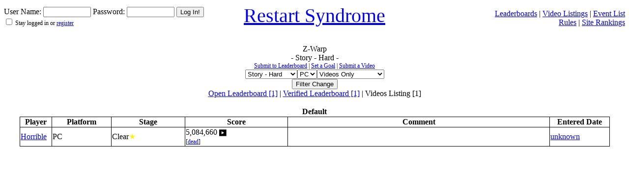

--- FILE ---
content_type: text/html; charset=UTF-8
request_url: https://restartsyndrome.com/replays.php?id=871&mode=Story%20-%20Hard
body_size: 1010
content:
<!DOCTYPE HTML><html><head><title>Replays for Z-Warp - Story - Hard</title>    

        <!-- Global site tag (gtag.js) - Google Analytics -->
        <script async src='https://www.googletagmanager.com/gtag/js?id=G-K08PFJ9K17'></script>
        <script>
          window.dataLayer = window.dataLayer || [];
          function gtag(){dataLayer.push(arguments);}
          gtag('js', new Date());

          gtag('config', 'G-K08PFJ9K17');
        </script>

        </head><body><link rel='stylesheet' href='defaultmode.css' type='text/css' media='all'><div id='header'><div id='left'><form method='POST' style='display:inline'>User Name: <input type='text' name='user_name' size='10'> Password: <input type='password' name='user_pw' size='10'> <input type='submit' name='login' value='Log In!'><div style='font-size:75%'> <input type='checkbox' name='persistent'> Stay logged in
	or <a href='newuser.php'>register</a></form></div></div><div id='right'><a href='boardlist.php'>Leaderboards</a> | <a href='boardlist.php?vid_only=y'>Video Listings</a> | <a href='eventlist.php'>Event List</a><br><a href='rules.php'>Rules</a> | <a href='rankings.php'>Site Rankings</a></div><div id='middle'><a href='index.php'>Restart Syndrome</a></div></div><br><div align=center><br>Z-Warp<br>- Story - Hard -<div class='smalltext'><a href='scoreentry.php?id=871&mode=Story - Hard'>Submit to Leaderboard</a> | <a href='newgoal.php?id=871&mode=Story - Hard'>Set a Goal</a> | <a href='replayentry.php?id=871&mode=Story - Hard'>Submit a Video</a></div><form action='' method='GET' style=display:inline; margin:0; padding:0;><input type='hidden' name='id' value='871'>
              <select name='mode'><option value='Story_-_Easy' >Story - Easy</option><option value='Story_-_Normal' >Story - Normal</option><option value='Story_-_Hard' selected>Story - Hard</option><option value='Endless' >Endless</option></select><select name='platform'><option value='pc' >PC</option></select><select name='vid_only'>
                <option value='v'>Videos Only</option><option value='n'>Include Files</option>
        <option value='obs'>Incl. Obsolete</option>
        <option value='dead'>Incl. Obsolete/Dead</option>
        </select><br><input type='submit' value='Filter Change'></form><br><a href='board.php?id=871&mode=Story - Hard'>Open Leaderboard [1]</a> | <a href='board.php?id=871&mode=Story - Hard&view=verified'>Verified Leaderboard [1]</a> | Videos Listing [1]<br><table class='board_table'><thead><tr><th colspan='17'><br><b>Default</b></td></th></tr><td class='board_td' align='center' width='50'><b>Player</b></td><td class='board_td' align='center' width='100'><b>Platform</b></td><td class='board_td' align='center' width='125'><b>Stage</b></td><td class='board_td' align='center' width='175'><b>Score</b></td><td class='board_td' align='center' width='450'><b>Comment</b></td><td class='board_td' align='center' width='100'><b>Entered Date</b></td></tr></thead><tbody></td><td class='board_td'><a href='user.php?user=1126'>Horrible</a></td><td class='board_td'>PC</td><td class='board_td'>Clear<span style='color:#FFF117;'>&#9733;</span><td class='board_td'>5,084,660 <a href='https://youtu.be/RjZ2S6YlbVE'><img src='video.png' style='vertical-align: bottom;'></a><br><span style='font-size: 12px'>[<a href='modify.php?score_id=24315&type=dead'>dead</a>]</span></td><td class='board_td'> </td><td class='board_td'><a href='history.php?id=871&mode=Story - Hard&user=1126'>unknown</a></td></tr></tbody></table></body></html>

--- FILE ---
content_type: text/css
request_url: https://restartsyndrome.com/defaultmode.css
body_size: 723
content:
body {
  background-color: auto;
  color: auto;
}

/* board and replay table styles */
.board_td {
      border: 1px solid black;
      border-collapse: collapse;
}

/* board and replay table styles */
.board_table {
      border: 0 solid black;
      border-collapse: collapse;
      width: 95%;
}

/* coloring of logged in user's score on a scoreboard */
.myscore {
  background-color: #ECEFFF;
  color: auto;
}

a:link {
  color: auto;
}

/* visited link */
a:visited {
  color: auto;
}

/* mouse over link */
a:hover {
  color: auto;
  text-decoration: underline;
}

/* selected link */
a:active {
  color: auto;
}

/* header color for user page */
th.user_modeheader { 
  background-color: #CCCCFF; 
  color: #2e2e2e;  
}

/* header color for user page */
th.user_titleeheader {
  background-color: #7498d3;
  color: auto;
}

.active_selector {
  color: grey;
  background-color:transparent; 
  padding:0; 
  border:none; 
  text-decoration:underline; 
  cursor:pointer;
}

.inactive_selector {
  color: black;
  background-color:transparent; 
  padding:0; 
  border:none; 
  text-decoration:underline; 
  cursor:pointer;
}

/* for goals page */

.goalform {
    display:inline;
    margin-bottom: 5px;
}

.goalcontent {
  padding: 0 10px;
  max-height: 0;
  overflow: hidden;
  transition: max-height 0.2s ease-out;
}

.goalcollapsible {
  padding: 2px;
  padding-left: 5px;
  padding-right: 5px;
  width: 50%;
  border: none;
  text-align: left;
  outline: 1px;
  background-color: lightgrey;
}

.goalcollapsible:before {
  content: '+'; 
  font-family: 'Courier New', monospace;
  font-size: 15px;
  float: left;
  margin-left: 5px;
  margin-right: 5px;
}
.active:before {
  font-family: 'Courier New', monospace;
  content: '-'; /* Unicode character for 'minus' sign (-) */
}

input[type=submit].goalpage {
      margin-bottom: 5px;
}

button.listbutton {
  	color: auto;
	width: 275px;
	background:none;
	padding-left: 7px;
	text-indent: -5px;
	text-align:left;
	border:none;
	cursor:pointer;
	display:inline;
}

div.listdiv {
  display:inline;
  width: 100%;
}

.smalltext {
  font-size: 12px;
}

/* used for tooltips on the stars on User page (and wherever else I want these tooltips) */
.tooltip {
  position: relative;
  display: inline-block;
}

.tooltip .tooltiptext {
  visibility: hidden;
  width: 120px;
  background-color: black;
  color: #fff;
  text-align: center;
  padding: 5px 0;
  border-radius: 6px; 
  position: absolute;
  z-index: 1;
}

.tooltip:hover .tooltiptext {
  visibility: visible;
}

/* for pagehead divs */

div#header {
    clear: both;
	position: relative;
}
div#left {
    float: left;
    width: 40%;
	text-align: left;
	bottom: 0;
	left: 0;
	position: absolute;
}
div#right {
    float: right;
    width: 40%;
	text-align: right;
	bottom: 0;
	right: 0;
	position: absolute;
}
div#middle {
    margin: 0;
	text-align: center;
	font-size: 250%;
}